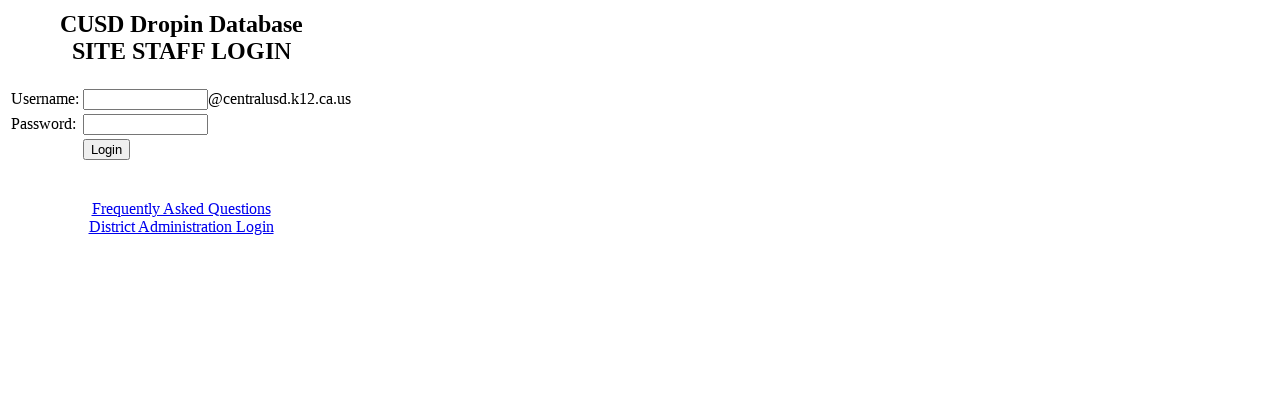

--- FILE ---
content_type: text/html
request_url: https://portal.centralusd.k12.ca.us/dropin/
body_size: 621
content:


<html lang="en">
<meta charset="utf-8">
<meta name="viewport" content="width=device-width,initial-scale=1.0">
<head>
	<link href="./css/default.css" rel="stylesheet" type="test/css">
</head>

<body>

 

<form name=loginform action="login2.asp" method="post">
	<table align=left border=0>
		<tr align=center ><td colspan=2><H2>CUSD Dropin Database <BR> SITE STAFF LOGIN</H2></td></tr>
		<!-- <tr bgcolor=yellow><td colspan=2><center><b><font color=red bgcolor=yellow>Login procedure has changed!</font></b><br>Please use your CUSD network/email<br>username and password</center></td></tr> -->

		<tr><td>Username:</td><td><input type="text" name=un style="width: 125px;" />@centralusd.k12.ca.us</td></tr>
		<tr><td>Password:</td><td><input type="password" name=pw maxlength=20 style="width: 125px;" /></td></tr>
		<tr><td /><td><input type="submit" value="Login" /></td></tr>
		<tr><td colspan=2 align=center><br><br><a href=./faq.html>Frequently Asked Questions</a><br><a href=./dologin.asp>District Administration Login</a></td></tr>
	</table>
</form>
</body>
</html>